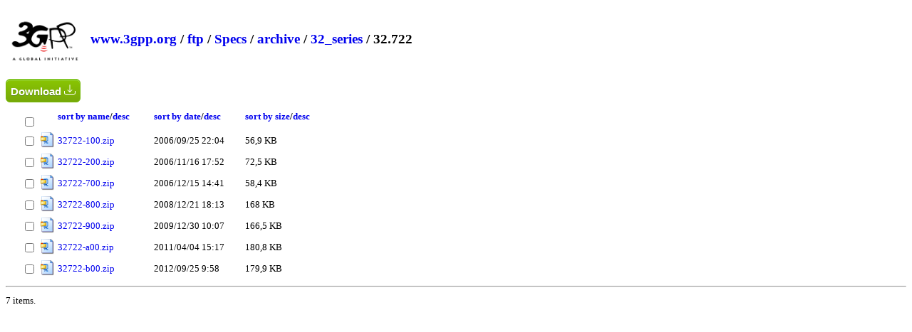

--- FILE ---
content_type: text/html; charset=utf-8
request_url: https://www.3gpp.org/ftp/Specs/archive/32_series/32.722
body_size: 5564
content:

<!DOCTYPE html>
<html xmlns="http://www.w3.org/1999/xhtml">
    <head>
        <title>Directory Listing /ftp/Specs/archive/32_series/32.722</title>
        <style type="text/css">            
			body{font-size:0.8em}
            a { text-decoration: none; }
            a:hover { text-decoration: underline; }
            th {text-align:left;}
            .box {float: left;  min-height: 50px;  margin: 0.5em; }
            .after-box {  clear: left;}
			h2 { margin-top:30px;}
			.icon{width:22px;height:22px}
			.myButton {
				box-shadow:inset 0px 1px 0px 0px #a4e271;
				background:linear-gradient(to bottom, #89c403 5%, #77a809 100%);
				background-color:#89c403;
				border-radius:6px;
				border:1px solid #74b807;
				display:inline-block;
				cursor:pointer;
				color:#ffffff;
				font-family:Arial;
				font-size:15px;
				font-weight:bold;
				padding:6px 24px;
				text-decoration:none;
				text-shadow:0px 1px 0px #528009;
				margin-top:25px;
			}
			.myButton:hover {
				background:linear-gradient(to bottom, #77a809 5%, #89c403 100%);
				background-color:#77a809;
			}
			.myButton:active {
				position:relative;
				top:1px;
			}
			#dragNdrop{
			
				display:none;
			
				border:4px grey dashed;
				width:500px;
				padding:50px;
				text-align: center;
				-webkit-border-radius: 5px;
				-moz-border-radius: 5px;
				border-radius: 5px;
				margin-bottom:15px;				
			}
			#dragNdrop:hover{
				cursor:pointer;
			}
			.resultMsg{
				font-size:20px;
				width:40%;
				padding: 15px;
				margin-bottom: 20px;
				border: 1px solid transparent;
				border-radius: 4px;
			}
			.success{
				color: #3c763d;
				background-color: #dff0d8;
				border-color: #d6e9c6;
			}
			.failure{
				color: #a94442;
				background-color: #f2dede;
				border-color: #ebccd1;
				background-repeat: no-repeat;
				background-position: left center;
			}

        </style>
		<script type="text/javascript">
			function expandDnD(){
				
				window.location = window.location.href + "?login=1";
				
				var divDnD = document.getElementById("dragNdrop");
				divDnD.style.display = "block";
			}	
		</script>
    </head>
    <body>
        <header>
            <div class="box">
                <img alt="ETSI logo" width="100" src="/ftp/zIcons/main-logo-3gpp.png">
            </div>
            <div class="box">
                <h2>
                
                        
                        <a href="https://www.3gpp.org/">www.3gpp.org</a> /
                        
                        <a href="https://www.3gpp.org/ftp/">ftp</a> /
                    
                        <a href="https://www.3gpp.org/ftp/Specs/">Specs</a> /
                    
                        <a href="https://www.3gpp.org/ftp/Specs/archive/">archive</a> /
                    
                        <a href="https://www.3gpp.org/ftp/Specs/archive/32_series/">32_series</a> /
                    
                        32.722
                    
                    </h2>
            </div>
			
            <div class="after-box">
            </div>
        </header>
			
        <form method="post" action="./32.722" id="ctl00">
<div class="aspNetHidden">
<input type="hidden" name="__VIEWSTATE" id="__VIEWSTATE" value="/[base64]/[base64]" />
</div>

<div class="aspNetHidden">

	<input type="hidden" name="__VIEWSTATEGENERATOR" id="__VIEWSTATEGENERATOR" value="EDC176C3" />
</div>
			<div id="dragNdrop">
				<img src="/ftp/zIcons/cloud-upload.png" alt="upload" width="100" />
				<br />Drag and drop documents here or click to upload
				<br />
				<div id="file-preview"></div>
			</div>
			
			<div class="resultMsg failure" id="InvalidFolder" style="display:none">Invalid folder name</div>
			
<button id="downlaod" type="button" style="padding:6px;margin-top:0px" title="Download selected files" onclick="download(event);return false;" class="myButton">
					Download 
					<svg id="downloadingSVG" style="width:18px;display:none" fill="currentColor" viewBox="0 0 24 24" xmlns="http://www.w3.org/2000/svg"><g><circle cx="12" cy="3" r="1"><animate id="spinner_7Z73" begin="0;spinner_tKsu.end-0.5s" attributeName="r" calcMode="spline" dur="0.6s" values="1;2;1" keySplines=".27,.42,.37,.99;.53,0,.61,.73"></animate></circle><circle cx="16.50" cy="4.21" r="1"><animate id="spinner_Wd87" begin="spinner_7Z73.begin+0.1s" attributeName="r" calcMode="spline" dur="0.6s" values="1;2;1" keySplines=".27,.42,.37,.99;.53,0,.61,.73"></animate></circle><circle cx="7.50" cy="4.21" r="1"><animate id="spinner_tKsu" begin="spinner_9Qlc.begin+0.1s" attributeName="r" calcMode="spline" dur="0.6s" values="1;2;1" keySplines=".27,.42,.37,.99;.53,0,.61,.73"></animate></circle><circle cx="19.79" cy="7.50" r="1"><animate id="spinner_lMMO" begin="spinner_Wd87.begin+0.1s" attributeName="r" calcMode="spline" dur="0.6s" values="1;2;1" keySplines=".27,.42,.37,.99;.53,0,.61,.73"></animate></circle><circle cx="4.21" cy="7.50" r="1"><animate id="spinner_9Qlc" begin="spinner_Khxv.begin+0.1s" attributeName="r" calcMode="spline" dur="0.6s" values="1;2;1" keySplines=".27,.42,.37,.99;.53,0,.61,.73"></animate></circle><circle cx="21.00" cy="12.00" r="1"><animate id="spinner_5L9t" begin="spinner_lMMO.begin+0.1s" attributeName="r" calcMode="spline" dur="0.6s" values="1;2;1" keySplines=".27,.42,.37,.99;.53,0,.61,.73"></animate></circle><circle cx="3.00" cy="12.00" r="1"><animate id="spinner_Khxv" begin="spinner_ld6P.begin+0.1s" attributeName="r" calcMode="spline" dur="0.6s" values="1;2;1" keySplines=".27,.42,.37,.99;.53,0,.61,.73"></animate></circle><circle cx="19.79" cy="16.50" r="1"><animate id="spinner_BfTD" begin="spinner_5L9t.begin+0.1s" attributeName="r" calcMode="spline" dur="0.6s" values="1;2;1" keySplines=".27,.42,.37,.99;.53,0,.61,.73"></animate></circle><circle cx="4.21" cy="16.50" r="1"><animate id="spinner_ld6P" begin="spinner_XyBs.begin+0.1s" attributeName="r" calcMode="spline" dur="0.6s" values="1;2;1" keySplines=".27,.42,.37,.99;.53,0,.61,.73"></animate></circle><circle cx="16.50" cy="19.79" r="1"><animate id="spinner_7gAK" begin="spinner_BfTD.begin+0.1s" attributeName="r" calcMode="spline" dur="0.6s" values="1;2;1" keySplines=".27,.42,.37,.99;.53,0,.61,.73"></animate></circle><circle cx="7.50" cy="19.79" r="1"><animate id="spinner_XyBs" begin="spinner_HiSl.begin+0.1s" attributeName="r" calcMode="spline" dur="0.6s" values="1;2;1" keySplines=".27,.42,.37,.99;.53,0,.61,.73"></animate></circle><circle cx="12" cy="21" r="1"><animate id="spinner_HiSl" begin="spinner_7gAK.begin+0.1s" attributeName="r" calcMode="spline" dur="0.6s" values="1;2;1" keySplines=".27,.42,.37,.99;.53,0,.61,.73"></animate></circle><animateTransform attributeName="transform" type="rotate" dur="6s" values="360 12 12;0 12 12" repeatCount="indefinite"></animateTransform></g></svg>
					<svg id="readyToDownloadSVG" xmlns="http://www.w3.org/2000/svg" width="16" height="16" fill="currentColor" class="bi bi-download" viewBox="0 0 16 16">
					  <path d="M.5 9.9a.5.5 0 0 1 .5.5v2.5a1 1 0 0 0 1 1h12a1 1 0 0 0 1-1v-2.5a.5.5 0 0 1 1 0v2.5a2 2 0 0 1-2 2H2a2 2 0 0 1-2-2v-2.5a.5.5 0 0 1 .5-.5"/>
					  <path d="M7.646 11.854a.5.5 0 0 0 .708 0l3-3a.5.5 0 0 0-.708-.708L8.5 10.293V1.5a.5.5 0 0 0-1 0v8.793L5.354 8.146a.5.5 0 1 0-.708.708z"/>
					</svg>
					</button>
            <table style="margin-left:20px">
                <thead>
                  <tr>
				  <th style="text-align:center">
					<br>
					<input style="" title="Select all" type="checkbox" onclick="selectAll(this.checked);"> 
					</th>
                    <th>&nbsp;</th>
                    <th><a href="?sortby=name">sort by name</a>/<a href="?sortby=namerev">desc</a>&nbsp;&nbsp;&nbsp;&nbsp;&nbsp;&nbsp;&nbsp;&nbsp;&nbsp;&nbsp;</th>
                    <th><a href="?sortby=date">sort by date</a>/<a href="?sortby=daterev">desc</a>&nbsp;&nbsp;&nbsp;&nbsp;&nbsp;&nbsp;&nbsp;&nbsp;&nbsp;&nbsp;</th> 
                    <th><a href="?sortby=size">sort by size</a>/<a href="?sortby=sizerev">desc</a></th>
                  </tr>
                </thead>
                <tbody>
                    
                            <tr>
							<td style="text-align:center">
								<input type="checkbox" class="downloadInput" value="32722-100.zip" /> 
								</td>
                                <td>
                                    <img class="icon" alt="icon" src="/ftp/geticon.axd?file=.zip" /> 
                                </td>
                                <td style="padding-right:10px">
                                    <a class="file" href="https://www.3gpp.org/ftp/Specs/archive/32_series/32.722/32722-100.zip">32722-100.zip</a> 
								</td>
                                <td style="padding-right:10px">
                                    2006/09/25 22:04
                                </td>
                                <td>
                                    56,9 KB
                                </td>
                            </tr>
                        
                            <tr>
							<td style="text-align:center">
								<input type="checkbox" class="downloadInput" value="32722-200.zip" /> 
								</td>
                                <td>
                                    <img class="icon" alt="icon" src="/ftp/geticon.axd?file=.zip" /> 
                                </td>
                                <td style="padding-right:10px">
                                    <a class="file" href="https://www.3gpp.org/ftp/Specs/archive/32_series/32.722/32722-200.zip">32722-200.zip</a> 
								</td>
                                <td style="padding-right:10px">
                                    2006/11/16 17:52
                                </td>
                                <td>
                                    72,5 KB
                                </td>
                            </tr>
                        
                            <tr>
							<td style="text-align:center">
								<input type="checkbox" class="downloadInput" value="32722-700.zip" /> 
								</td>
                                <td>
                                    <img class="icon" alt="icon" src="/ftp/geticon.axd?file=.zip" /> 
                                </td>
                                <td style="padding-right:10px">
                                    <a class="file" href="https://www.3gpp.org/ftp/Specs/archive/32_series/32.722/32722-700.zip">32722-700.zip</a> 
								</td>
                                <td style="padding-right:10px">
                                    2006/12/15 14:41
                                </td>
                                <td>
                                    58,4 KB
                                </td>
                            </tr>
                        
                            <tr>
							<td style="text-align:center">
								<input type="checkbox" class="downloadInput" value="32722-800.zip" /> 
								</td>
                                <td>
                                    <img class="icon" alt="icon" src="/ftp/geticon.axd?file=.zip" /> 
                                </td>
                                <td style="padding-right:10px">
                                    <a class="file" href="https://www.3gpp.org/ftp/Specs/archive/32_series/32.722/32722-800.zip">32722-800.zip</a> 
								</td>
                                <td style="padding-right:10px">
                                    2008/12/21 18:13
                                </td>
                                <td>
                                    168 KB
                                </td>
                            </tr>
                        
                            <tr>
							<td style="text-align:center">
								<input type="checkbox" class="downloadInput" value="32722-900.zip" /> 
								</td>
                                <td>
                                    <img class="icon" alt="icon" src="/ftp/geticon.axd?file=.zip" /> 
                                </td>
                                <td style="padding-right:10px">
                                    <a class="file" href="https://www.3gpp.org/ftp/Specs/archive/32_series/32.722/32722-900.zip">32722-900.zip</a> 
								</td>
                                <td style="padding-right:10px">
                                    2009/12/30 10:07
                                </td>
                                <td>
                                    166,5 KB
                                </td>
                            </tr>
                        
                            <tr>
							<td style="text-align:center">
								<input type="checkbox" class="downloadInput" value="32722-a00.zip" /> 
								</td>
                                <td>
                                    <img class="icon" alt="icon" src="/ftp/geticon.axd?file=.zip" /> 
                                </td>
                                <td style="padding-right:10px">
                                    <a class="file" href="https://www.3gpp.org/ftp/Specs/archive/32_series/32.722/32722-a00.zip">32722-a00.zip</a> 
								</td>
                                <td style="padding-right:10px">
                                    2011/04/04 15:17
                                </td>
                                <td>
                                    180,8 KB
                                </td>
                            </tr>
                        
                            <tr>
							<td style="text-align:center">
								<input type="checkbox" class="downloadInput" value="32722-b00.zip" /> 
								</td>
                                <td>
                                    <img class="icon" alt="icon" src="/ftp/geticon.axd?file=.zip" /> 
                                </td>
                                <td style="padding-right:10px">
                                    <a class="file" href="https://www.3gpp.org/ftp/Specs/archive/32_series/32.722/32722-b00.zip">32722-b00.zip</a> 
								</td>
                                <td style="padding-right:10px">
                                    2012/09/25 9:58
                                </td>
                                <td>
                                    179,9 KB
                                </td>
                            </tr>
                        
                </tbody>
            </table>
            <hr />
            <p>
                <span id="FileCount">7 items.</span>
            </p>
        </form>	
	<script type="text/javascript">
		var
			dropRegion = document.getElementById("dragNdrop"),
			filePreviewRegion = document.getElementById("file-preview");


		// open file selector when clicked on the drop region
		var fakeInput = document.createElement("input");
		fakeInput.type = "file";
		fakeInput.multiple = true;
		dropRegion.addEventListener('click', function() {
			fakeInput.click();
		});

		fakeInput.addEventListener("change", function() {
			var files = fakeInput.files;
			handleFiles(files);
		});


		function preventDefault(e) {
			e.preventDefault();
			e.stopPropagation();
		}

		dropRegion.addEventListener('dragenter', preventDefault, false)
		dropRegion.addEventListener('dragleave', preventDefault, false)
		dropRegion.addEventListener('dragover', preventDefault, false)
		dropRegion.addEventListener('drop', preventDefault, false)

function scanFiles(item) {
		  if (item.isFile) {
			item.file(function(file) {previewAnduploadFile(file,getLocation(window.location.href).pathname + item.fullPath.replace(item.name,""))});
			
		  }
		  if (item.isDirectory) {
		    
			if(validateFileName(item.name)){
				var ajax2 = new XMLHttpRequest();
				ajax2.open("GET", location.pathname + item.fullPath.replace(item.name,"") + "?createFolder=" + encodeURIComponent(item.name) , true);
				ajax2.item = item;
				ajax2.onreadystatechange = function(e) {
					if (ajax2.readyState === 4) {
						if (ajax2.status === 200) {
						
							let directoryReader = ajax2.item.createReader();
							directoryReader.readEntries((entries) => {
							  entries.forEach((entry) => {
								scanFiles(entry);
							  });
							});
							// done!
							;
							
							if(ajax2.responseURL.substring(0, ajax2.responseURL.indexOf("?")) == window.location.href.split("?")[0] + "/"){
								var bodyHtml = /<table.*?>([\s\S]*)<\/table>/.exec(ajax2.responseText)[1];
								document.getElementsByTagName("table")[0].innerHTML = bodyHtml;
							}
						} else {
							// error!
						}
						
					}
				};
				ajax2.send();
			}else{
				document.getElementById("InvalidFolder").style.display = "block";
			}
		  }
		}
		function handleDrop(e) {
			
			var dt = e.dataTransfer,
				files = dt.files,
				items = dt.items;
			for (var i = 0, len = items.length; i < len; i++) {
				scanFiles(dt.items[i].webkitGetAsEntry());
			}
		}

		dropRegion.addEventListener('drop', handleDrop, false);



		function handleFiles(files) {
			if (window.confirm("Are you sure you want to upload?")) {
				for (var i = 0, len = files.length; i < len; i++) {
					previewAnduploadFile(files[i]);
				}
			}
		}
		var getLocation = function(href) {
			var l = document.createElement("a");
			l.href = href;
			return l;
		};
		function previewAnduploadFile(file,uploadLocation = getLocation(window.location.href).pathname) {

			// container
			var imgView = document.createElement("div");
			imgView.className = "image-view";
			filePreviewRegion.appendChild(imgView);

			// previewing image
			var img = document.createElement("span");
			img.innerHTML = file.name + " ";
			imgView.appendChild(img);

			// progress overlay
			var overlay = document.createElement("progress");
			overlay.className = "overlay";
			imgView.appendChild(overlay);


			// create FormData
			var formData = new FormData();
			formData.append(file.name, file);

			// upload the image
			
			//var uploadLocation = getLocation(window.location.href).pathname;
			

			var ajax = new XMLHttpRequest();
			ajax.open("POST", uploadLocation, true);

			ajax.onreadystatechange = function(e) {
				if (ajax.readyState === 4) {
					if (ajax.status === 200) {
						// done!
						if(ajax.responseURL.substring(0, ajax.responseURL.indexOf("?")) == window.location.href.split("?")[0] + "/"){
								var bodyHtml = /<table.*?>([\s\S]*)<\/table>/.exec(ajax.responseText)[1];
								document.getElementsByTagName("table")[0].innerHTML = bodyHtml;
							}
						
					} else {
						// error!
					}
				}
			}

			ajax.upload.onprogress = function(e) {

				var perc = (e.loaded / e.total * 100) || 100;

				overlay.value = perc;
				overlay.max=100;
			}

			ajax.send(formData);
			

		}
		function uploadFolder(event){
			document.getElementById("InvalidFolder").style.display = "none";
			event.preventDefault();
			if(validateFileName(document.getElementById("folderName").value)){
				var ajax = new XMLHttpRequest();
				ajax.open("GET", location.pathname + "?createFolder=" + encodeURIComponent(document.getElementById("folderName").value) , true);
				ajax.onreadystatechange = function(e) {
					if (ajax.readyState === 4) {
						if (ajax.status === 200) {
							//TODO
							if(ajax.responseText == "Success"){
								window.location.reload();
							}
						} else {
							// error!
						}
					}
				}
				ajax.send();
				return false;
			}else{
				document.getElementById("InvalidFolder").style.display = "block";
				return false;
			}
		}
		function changeFolderPermissions(){
			var r = confirm("You are about to change the permissions for this folder.");
			if (r == true) {
				var ajax = new XMLHttpRequest();
				ajax.open("GET", location.pathname + "?changeFolderPermissions=1&t=" + Date.now() , true);
				ajax.onreadystatechange = function(e) {
					if (ajax.readyState === 4) {
						if (ajax.status === 200) {
							// done!
							var bodyHtml = /<body.*?>([\s\S]*)<\/body>/.exec(ajax.responseText)[1];
							document.getElementsByTagName("body")[0].innerHTML = bodyHtml;
							var element = document.getElementById("enableUploads");
							document.getElementById("dragNdrop").style.display = "block";
							if(typeof(element) != 'undefined' && element != null){
								document.getElementById("dragNdrop").style.display = "none";
							}
						} else {
							// error!
						}
					}
				}
				ajax.send();
			} 
			return false;
		}
		function validateFileName(text) { 
			var re = /[<>:"\/\\|?*\x00-\x1F]|^(?:aux|con|clock\$|nul|prn|com[1-9]|lpt[1-9])$/i;
		    if(!re.test(text)) {
			  return true;
			}
			return false;
		}
		function download(){
			document.getElementById("readyToDownloadSVG").style.display = "none";
			document.getElementById("downloadingSVG").style.display = "inline";
			var filesInputs = document.getElementsByClassName("downloadInput");
			if (filesInputs.length == 1){
				window.location = document.location.protocol + '//' + document.location.host + document.location.pathname + "/" + filesInputs[i].value;
			}
			var filesToDownload = [];
			for(var i=0;i<filesInputs.length;i++){
				if(filesInputs[i].checked){
					filesToDownload.push(filesInputs[i].value);
				}
			}
			
			fetch(location.pathname + "?download=multiple", {
			  method: "POST",
			  headers: {
				"Content-Type": "application/json"
			  },
			  body: JSON.stringify(filesToDownload)
			})
			.then(response => response.blob())
			.then(blob => {
			  const url = window.URL.createObjectURL(blob);
			  const a = document.createElement("a");
			  a.href = url;
			  a.download = "download.zip";  // Set desired file name
			  document.body.appendChild(a);
			  a.click();
			  a.remove();
			  document.getElementById("downloadingSVG").style.display = "none";
			  document.getElementById("readyToDownloadSVG").style.display = "inline";
			});
		}
		function selectAll(checked){
			const checkboxes = document.querySelectorAll('.downloadInput');
			checkboxes.forEach(checkbox => {
			  checkbox.checked = checked;
			});
		}
	</script>		
    </body>
</html>
